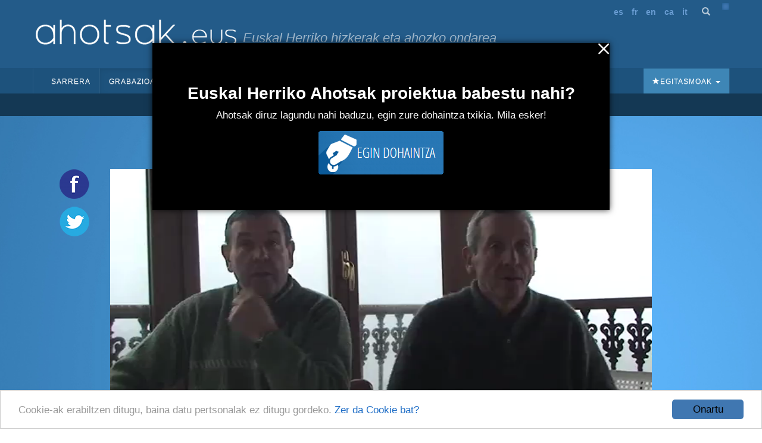

--- FILE ---
content_type: text/html; charset=utf-8
request_url: https://ahotsak.eus/azkoitia/pasarteak/azk-037-036/
body_size: 10474
content:



<!DOCTYPE html>
<html lang="eu"><head>
  <meta http-equiv="content-type" content="text/html; charset=UTF-8" >
  <meta http-equiv="Content-Style-Type" content="text/css">
  <meta http-equiv="Content-Script-Type" content="text/javascript">
  <meta name="viewport" content="width=device-width, initial-scale=1.0, maximum-scale=1.0, minimum-scale=0.6666" />

  
  <meta name="description" content="Euskal Herriko Ahotsak: Proiektu honen helburu nagusia da, Euskal Herriko ahozko ondarea eta herri hizkerak bildu eta hedatzea; hau da, gure herrietako adineko jendea elkarrizketatu, eta euren euskara eta bizipenak jasotzea eta herritarren artean zabaltzea." />
  

  <meta name="google-site-verification" content="K7CLImEv7JHooIEEEDuEckp_EkzpWnT0unGXv8dncLc" />

  <title>Baserriaren inguruan izandako tximistak - Ahotsak.eus</title>

  <link rel="shortcut icon" type="image/ico" href="/favicon.ico" />
  <link rel="alternate" href="/albisteak/feed-rss/" title="RSS 1.0" type="application/rss+xml" />

  <link rel="stylesheet" href="/static/CACHE/css/output.d2326a26bb25.css" type="text/css" media="screen,projection"><link rel="stylesheet" href="/static/CACHE/css/output.27fc15b036bc.css" type="text/css" media="print">
  <link rel="stylesheet" href="https://cdn.jsdelivr.net/npm/bootstrap@3.4.1/dist/css/bootstrap.min.css" integrity="sha384-HSMxcRTRxnN+Bdg0JdbxYKrThecOKuH5zCYotlSAcp1+c8xmyTe9GYg1l9a69psu" crossorigin="anonymous">
  <link rel="stylesheet" href="https://cdn.jsdelivr.net/npm/bootstrap@3.4.1/dist/css/bootstrap-theme.min.css" integrity="sha384-6pzBo3FDv/PJ8r2KRkGHifhEocL+1X2rVCTTkUfGk7/0pbek5mMa1upzvWbrUbOZ" crossorigin="anonymous">
  <link href='https://fonts.googleapis.com/css?family=Open+Sans+Condensed:300,300italic,700' rel='stylesheet' type='text/css'>

   

  <script src="https://code.jquery.com/jquery-1.11.0.min.js"></script>
  <script src="/static/CACHE/js/output.47225080654c.js"></script>
  <script src="https://cdn.jsdelivr.net/npm/bootstrap@3.4.1/dist/js/bootstrap.min.js" integrity="sha384-aJ21OjlMXNL5UyIl/XNwTMqvzeRMZH2w8c5cRVpzpU8Y5bApTppSuUkhZXN0VxHd" crossorigin="anonymous"></script>
  <!-- Begin Cookie Consent plugin by Silktide - https://silktide.com/cookieconsent -->
  <script type="text/javascript">
      window.cookieconsent_options = {"message":"Cookie-ak erabiltzen ditugu, baina datu pertsonalak ez ditugu gordeko.","dismiss":"Onartu","learnMore":"Zer da Cookie bat?","link":"https://ahotsak.eus/info/ohar-legala","theme":"/static/css/cookie.css"};
  </script>
  <script type="text/javascript" src="//cdnjs.cloudflare.com/ajax/libs/cookieconsent2/1.0.9/cookieconsent.min.js"></script>
  <!-- End Cookie Consent plugin -->

  
<!-- slick theme -->

<link rel="stylesheet" type="text/css" href="/static/slick/slick.css" />
<link rel="stylesheet" type="text/css" href="/static/slick/slick-theme.css" />

<!-- social buttons -->
<link href="/static/css/social-buttons.css" rel="stylesheet">
<!-- player skin -->
<link rel="stylesheet" type="text/css" href="/static/flowplayer-5.5.2/skin/minimalist.css">
<!-- slick js -->
<script type="text/javascript" src="/static/slick/slick.min.js"></script>
<!-- flowplayer javascript component -->
<script src="/static/flowplayer-5.5.2/flowplayer.min.js"></script>
<link rel="stylesheet" href="https://unpkg.com/leaflet@1.7.1/dist/leaflet.css" />
<script src="https://unpkg.com/leaflet@1.7.1/dist/leaflet.js"></script>
<script>
	/* map init */
	document.addEventListener('DOMContentLoaded', function () {
		var geoposition = "None";
		var parts = geoposition.split(","); 
		var lat = parseFloat(parts[0]);
		var lng = parseFloat(parts[1]);

		var map = L.map('pasartea-map').setView([lat, lng], 18);

		L.tileLayer('https://{s}.tile.openstreetmap.org/{z}/{x}/{y}.png', {
			attribution: '&copy; <a href="https://www.openstreetmap.org/copyright">OpenStreetMap</a> contributors'
		}).addTo(map);

		var hIcon = L.icon({
			iconUrl: "https://ahotsak.eus/static/img/herriak/hIcon.png",
			iconSize: [15, 15],
			iconAnchor: [8, 8],
		});

		L.marker([lat, lng], {icon: hIcon}).addTo(map)
			.bindPopup('Lehen oroimena, bonbardaketa');
	});
</script>
<style>
	.gm-style>div {
		z-index: 99999 !important;
	}
</style>

</head>

<body class="pasartea">

    <div id="maincontainer">
            <div id="header">
                <div id="logo">
                    <a href="/"><img src="/static/img/logoa.gif" alt="Logo: Euskal Herriko hizkerak eta ahozko ondarea" /></a>
                </div>
                <div id="tagline">Euskal Herriko hizkerak eta ahozko ondarea</div>

                <div id="usercontent">
                    <div id="languages">
                        <ul>
                            <li><a href="/spanish/">es</a></li>
                            <li><a href="/francais/">fr</a></li>
                            <li><a href="/english/">en</a></li>
                            <li><a href="/catala/">ca</a></li>
                            <li><a href="/italiano/">it</a></li>
                        </ul>
                    </div>
                    <a class="bilaketa" href="/bilaketa/"><i class="glyphicon glyphicon-search"></i></a>
                    <div id="userlogin"></div>
                </div>
                <script type="text/javascript">
                    $(document).ready(function() {
                        $("#userlogin").load('/erabiltzaileak/useroptions?url='+ location.href);
                    })
                </script>
                <div class="row-fluid">
                    <div id="main-menu">
                        <nav id="nav-wrapper" class="navbar navbar-default" role="navigation" data-spy="affix" data-offset-top="114">
                            <div class="container">
                                <div class="container-fluid">
                                    <!-- Brand and toggle get grouped for better mobile display -->
                                    <div class="navbar-header">
                                        <button type="button" class="navbar-toggle" data-toggle="collapse" data-target="#main-navbar">
                                        <span class="sr-only">Toggle navigation</span>
                                        <span class="icon-bar"></span>
                                        <span class="icon-bar"></span>
                                        <span class="icon-bar"></span>
                                        </button>
                                    </div>
                                    <a style="display:none;" class="navbar-brand" href="/"><img src="/static/img/logo_ahotsakmini.gif"/></a>
                                    <script type="text/javascript">
                                        var open = false;
                                        $(window).scroll(function(){
                                            var height = $(this).scrollTop();
                                            var brand = $(".navbar-brand");
                                            if (height > 114 && open==false){
                                                open = true;
                                                brand.show("slow");
                                            }
                                            else if (height < 114 && open==true){
                                                open=false;
                                                brand.hide("slow");
                                            }
                                        });
                                    </script>
                                    <!-- Collect the nav links, forms, and other content for toggling -->
                                    <div class="collapse navbar-collapse" id="main-navbar">
                                        <div class="mobile-user-content text-center" style="margin-top: 15px;">
                                            <div id="languages">
                                                <ul style="padding-left: 0;">
                                                    <li><a href="/spanish/">es</a></li>
                                                    <li><a href="/francais/">fr</a></li>
                                                    <li><a href="/english/">en</a></li>
                                                    <li><a href="/catala/">ca</a></li>
                                                    <li><a href="/italiano/">it</a></li>
                                                </ul>
                                            </div>
                                            <a class="bilaketa" href="/bilaketa/"><i class="glyphicon glyphicon-search"></i></a>
                                        </div>
                                        <ul class="nav navbar-nav">
                                            <li ><a href="/">Sarrera</a></li>
                                            <li class="dropdown active">
                                                <a href="#" class="dropdown-toggle" data-toggle="dropdown">Grabazioak <b class="caret"></b></a>
                                                <ul class="dropdown-menu" role="menu">
                                                    <li><a href="/herriak/">Herriak</a></li>
                                                    <li><a href="/gaiak/">Gaiak</a></li>
                                                    <li><a href="/proiektuak/">Proiektuak</a></li>
                                                    <li><a href="/hizlariak/">Hizlariak</a></li>
                                                    <li><a href="/pasarteak/mapa/">Pasarte mapa</a></li>
                                                </ul>
                                            </li>
                                            <li class="hidden-xs "><a href="/corpusa/">Corpusa</a></li>
                                            <li class="dropdown "><a href="#" class="dropdown-toggle" data-toggle="dropdown">Euskalkiak <b class="caret"></b></a>
                                                <ul class="dropdown-menu" role="menu">
                                                <li><a href="/euskalkiak">Euskalkiak</a></li>
                                                <li><a href="/euskalkiak/argitalpenak">Euskalkien liburutegia</a></li>
                                                </ul>
                                            </li>
                                            <li class="hidden-xs "><a href="/ibilbideak/">Ibilbideak</a></li>

                                            <!-- <li class="hidden-xs "><a href="/egitasmoak/bideoteka/">Bideoteka</a></li> -->
                                            <li class="dropdown ">
                                                <a href="#" class="dropdown-toggle" data-toggle="dropdown">Aktualitatea <b class="caret"></b></a>
                                                <ul class="dropdown-menu" role="menu">
                                                    <li><a href="/albisteak/">Albisteak</a></li>
                                                    <li><a href="/albisteak/harpidetza">Harpidetu buletinean</a></li>
                                                    <!-- <li><a href="/albisteak/hemeroteka/">Hemeroteka</a></li> -->
                                                </ul>
                                            </li>
                                            <li class="dropdown ">
                                                <a href="#" class="dropdown-toggle" data-toggle="dropdown">Honi buruz <b class="caret"></b></a>
                                                <ul class="dropdown-menu" role="menu">
                                                    <li><a href="/info">Informazioa</a></li>
                                                    <li><a href="/info/parte-hartu">Parte hartu</a></li>
                                                    <li><a href="/info/babesleak/">Babesle eta laguntzaileak</a></li>
                                                </ul>
                                            </li>
                                        </ul>
                                        <ul class="egitasmoak nav navbar-nav navbar-right">
                                            <li class="dropdown">
                                                <a href="#" class="dropdown-toggle" data-toggle="dropdown"><i class="glyphicon glyphicon-star"></i>Egitasmoak <b class="caret"></b></a>
                                                <ul class="dropdown-menu" role="menu">
                                                    
                                                    
                                                    <li class="microsite"><a href="https://appahi.eus/">Appa hi!</a></li>
                                                    
                                                    <li class="microsite"><a href="https://diaspora.ahotsak.eus/">Diasporako ahotsak</a></li>
                                                    
                                                    <li class="microsite"><a href="http://www.ikasgelan.ahotsak.eus/">Ahotsak Ikasgelan</a></li>
                                                    
                                                    <li class="microsite"><a href="http://www.gerra.ahotsak.eus/">Gerrako Ahotsak</a></li>
                                                    
                                                    <li class="microsite"><a href="http://www.gazteak.ahotsak.eus/">Gazte gara gazte</a></li>
                                                    
                                                    <li class="microsite"><a href="https://kantak.ahotsak.eus/">Kantak eta Ipuinak</a></li>
                                                    
                                                    <li class="microsite"><a href="https://ahotsak.eus/euskalkiak/argitalpenak/">Euskalkien liburutegia</a></li>
                                                    
                                                    <li><a href="/egitasmoak/bideoteka/">Bideoteka</a></li>
                                                    
                                                    
                                                    <li><a href="/egitasmoak/jira-bueltan-liburu-eta-dvda/">&quot;Jira bueltan&quot; , liburu eta DVDa</a></li>
                                                    
                                                    <li><a href="/egitasmoak/ingo-xonau/">Ingo xonau!</a></li>
                                                    
                                                    <li><a href="/egitasmoak/genero-ikuspegia-lantzen/">Genero-ikuspegia lantzen</a></li>
                                                    
                                                    <li><a href="/egitasmoak/zirhika/">ZirHika</a></li>
                                                    
                                                    <li><a href="/egitasmoak/101-l-hizkuntza-aniztasuna/">101L - Hizkuntza aniztasuna</a></li>
                                                    
                                                    <li><a href="/egitasmoak/youtube-bideoak/">Youtube kanala</a></li>
                                                    
                                                    <li><a href="/egitasmoak/corpusa/">Corpusa</a></li>
                                                    
                                                    <li><a href="/egitasmoak/euskalkiak/">Euskalkiak</a></li>
                                                    
                                                    <li><a href="/egitasmoak/gasteizko-ahotsak/">Gasteizko Ahotsak</a></li>
                                                    
                                                    <li><a href="/egitasmoak/donostia-rekording/">Donostia Rekording</a></li>
                                                    
                                                    <li><a href="/egitasmoak/ahotsak-wikipedia/">Ahotsak Wikipedian</a></li>
                                                    
                                                    <li><a href="/egitasmoak/">Egitasmo guztiak</a></li>
                                                </ul>
                                            </li>
                                        </ul>
                                    </div>
                                </div>
                            </div>
                        </nav>
                    </div>
                </div>
            </div>
            
<div class="row-fluid pasartea-subheader">
	<a href="/azkoitia/">Azkoitia (Gipuzkoa)</a>
</div>

            

<!-- 1 bloke hasiera -->
<div class="pasartea-bloke-1">
	<div class="container">
		<div class="row pasartea-row">
			<div class="col-sm-12 col-md-12">
				<h1 class="text-center">Baserriaren inguruan izandako tximistak</h1>
			</div>
			
			<div class="col-md-1 full-height">
				<div class="ahotsak-social-buttons">
					<ul class="ahotsak-share">
						<li class="facebookLink">
							<a class="facebook-share-link" target="_blank" title="Zabaldu Facebook-en"
								href="http://www.facebook.com/sharer.php?u=https://ahotsak.eus/azkoitia/pasarteak/azk-037-036/">
								<img class="pasartea-share-pc-button" src="/static/img/i_facebook.png">
							</a>
						</li>
						<li class="twitterLink">
							<a class="twitter-share-link" target="_blank" title="Zabaldu Twitter-en"
								href="http://twitter.com/share?text=Baserriaren inguruan izandako tximistak&url=https://ahotsak.eus/azkoitia/pasarteak/azk-037-036/&via=ahotsak">
								<img class="pasartea-share-pc-button" src="/static/img/i_twitter.png">
							</a>
						</li>
					</ul>
				</div>
			</div>
			<div class="col-xs-12 col-md-10">
				
					<div class="row">
						<div class="col-xs-12">
							
							
							
							<div itemprop="video" itemscope itemtype="http://schema.org/VideoObject">
  <span itemprop="name" style="display:none;">Baserriaren inguruan izandako tximistak</span>
  <span itemprop="description" style="display:none;">Etxetik gertu zegoen tximistorratz bati buruz hitz egiten dute. Behin tximista etxe barruan sartu zitzaienekoa kontatzen dute. </span>
  <meta itemprop="thumbnailUrl" content="https://ahotsak.eus/media/argazkiak/photos/cache/zubizarreta-mendiola-luis-mari_width90.jpg" />
  <meta itemprop="uploadDate" content="2017-01-13" />
  
    <meta itemprop="contentURL" content="https://ahotsbiltegia-1.s3.us-east-005.dream.io/AZK037/azk037_036.mp4" />
  
  <div id="player" class="play-button" title="Baserriaren inguruan izandako tximistak">
    <video id="video_item" controls data-embed="false">
      
        <source type="video/mp4" src="https://ahotsbiltegia-1.s3.us-east-005.dream.io/AZK037/azk037_036.mp4">
        <source type="video/webm" src="https://ahotsbiltegia-1.s3.us-east-005.dream.io/AZK037/azk037_036.webm">
      
      <source type="video/flash" src="https://ahotsbiltegia-1.s3.us-east-005.dream.io/AZK037/azk037_036.flv">
      
    </video>
  </div>
  
    <input type="checkbox"
           name="jarraian_ikusi"
           id="jarraian_ikusi_id"
           
           value="1" />
    <label for="jarraian_ikusi_id">Pasarteak jarraian erreproduzitu</label>
  
</div>
<script type="text/javascript">
    $(document).ready(function(){
      flowplayer('#player', {
        key: '$595195535873707',
        brand: 'ahotsak.eus',
        logo: 'https://ahotsak.eus/static/img/logoa-flowplayer.png',
        embed: false,
        fullscreen:true,
        debug: true,
        analytics: "UA-1718227-7",
        autoplay: true
      })
      bideua = document.getElementById('video_item');
      

      bideua.addEventListener("pause", (event) => {
        autoplay_checked = document.getElementById('jarraian_ikusi_id').checked;

        if(bideua.currentTime +1 > bideua.duration && autoplay_checked){
              return location.href="/azkoitia/pasarteak/azk-037-038/?autoplay=1";
        }
      });
    });


</script>

							
							
							
							
							
						</div>
						<div class="col-xs-12 pasartea-hizlaria">
							<div class="hizlaria">
								<strong>Hizlaria(k)</strong>:
								
								<a href="/azkoitia/hizlariak/luis-mari-zubizarreta-mendiola">Zubizarreta Mendiola, Luis Mari</a>
								;
								
								<a href="/azkoitia/hizlariak/zeledonio-zubizarreta-mendiola">Zubizarreta Mendiola, Zeledonio</a>
								
								
							</div>
							
							<div class="share_panel">
								<p class="sb glossy">
									<a title="Txertatu" href="#" class="embed">Embed</a>
									<a title="Deskargatu" href="#deskargatu" class="download">Deskargatu</a>
								</p>
							</div>
							
						</div>
						<div class="col-xs-12 downloadbox-container">
							<p><strong>Deskarga:</strong></p>
							<div class="well">
								<p>Bideo hau erabili nahi baduzu, jarri gurekin harremanetan eta kalitate onean bidaliko
									dizugu. Ez ahaztu mezuan <strong>AZK-037-036</strong> kodeko
									bideoa nahi duzula aipatzea: <a href="/kontaktua/">ahotsak@ahotsak.eus</a>
								</p>
							</div>
						</div>
						<div class="col-xs-12 embedbox-container">
							
							<div class="embedbox">
								<div class="form-group">
									<label for="textareavideo">Txertatu bideoa:</label>
									<textarea class="form-control" id="textareavideo" rows="3" style="overflow:hidden;"
										onclick="this.focus();this.select()"><iframe width="640" height="480" frameborder="0" src="https://ahotsak.eus/azkoitia/pasarteak/azk-037-036/embed/widget" scrolling="no" id="iframe" mozallowfullscreen webkitallowfullscreen allowfullscreen></iframe>
</textarea>
								</div>
								<div class="embed-checkbox-container">
									<div class="pasartea-checkbox-item">
										<strong>Tamaina:</strong>
									</div>
									<!-- <div class="pasartea-checkbox-item">
									<input class="" type="checkbox" id="checkbox-1" value="txikia" name="chk_group">
									<label for="checkbox-1">480 x 360</label>
								</div> -->
									<div class="pasartea-checkbox-item">
										<input class="" type="checkbox" id="checkbox-2" value="ertaina"
											name="chk_group">
										<label for="checkbox-2">640 x 480</label>
									</div>
									<div class="pasartea-checkbox-item">
										<input class="" type="checkbox" id="checkbox-3" value="handia" name="chk_group">
										<label for="checkbox-3">960 x 720</label>
									</div>
									<script type="text/javascript">
										$("input:checkbox").on('click', function () {
											// in the handler, 'this' refers to the box clicked on
											var $box = $(this);
											if ($box.is(":checked")) {
												// the name of the box is retrieved using the .attr() method
												// as it is assumed and expected to be immutable
												var group = "input:checkbox[name='" + $box.attr("name") + "']";
												// the checked state of the group/box on the other hand will change
												// and the current value is retrieved using .prop() method
												$(group).prop("checked", false);
												$box.prop("checked", true);
												$.ajax({
													url: "/ajax/get_iframe",
													type: "get",
													data: {
														"url": 'https://ahotsak.eus/azkoitia/pasarteak/azk-037-036/',
														"tamaina": $box.attr("value")
													},
													dataType: "json",
													success: function (result) {
														$('#textareavideo').text(result.html)
													},
													error: function (xhr) {
														alert("ERROR!! " + xhr);
													}
												});
											} else {
												$box.prop("checked", false);
											}
										});
									</script>
								</div>
							</div>
							
							
							<script>
								$("div.embedbox-container").hide();
								$("div.downloadbox-container").hide();
								$(".embed").click(function (event) {
									event.preventDefault();
									$("div.embedbox-container").toggle(300);
									$("div.downloadbox-container").hide();
								});
								$(".download").click(function (event) {
									event.preventDefault();
									$("div.downloadbox-container").toggle(300);
									$("div.embedbox-container").hide();
								});
							</script>
						</div>
					</div>
				</div>
			</div>
		</div>
	</div>
	<!-- 1 bloke amaiera -->
	<!-- 2 bloke hasiera -->
	<div class="pasartea-bloke-2">
		<div class="container">
			<div class="row">
				<div class="col-xs-12 col-md-offset-1 col-md-10">
					<div class="laburpena">
						Etxetik gertu zegoen tximistorratz bati buruz hitz egiten dute. Behin tximista etxe barruan sartu zitzaienekoa kontatzen dute. 
					</div>
				</div>
			</div>
		</div>
	</div>
	<!-- 2 bloke bukaera -->
	<div class="pasartea-bloke-aurrekoa-hurrengoa">
		<a href="/azkoitia/pasarteak/azk-037-035/">« Aurrekoa</a> <a
			href="/azkoitia/pasarteak/azk-037-038/">Hurrengoa »</a>
	</div>

	<div class="pasartea-bloke-3">
		<div class="container">
			<div class="row">
				<div class="col-xs-12 col-md-offset-2 col-md-8">
					<ul class="fitxa">
						
						<li><strong>Proiektua</strong>: <a
								href="/proiektuak/azkoitiko-ahotsak">Azkoitiko ahotsak</a></li>

						
						<li><strong>Elkarrizketatzailea(k)</strong>:
							
							
							<a
								href="/erabiltzaileak/aitziber/">Aitziber Otegi</a>
							
							
							
						</li>
						
						<li><strong>Data</strong>: 2009(e)ko urtarrilaren 23a</li>
						<li><strong>Iraupena</strong>: 0:01:07<br />
						<li><strong>Erref</strong>: <a
								href="/azkoitia/zintak/azk-037">AZK-037</a>/036</li>
						
						<li><strong>Kodifikatzailea</strong>: <a
								href="/erabiltzaileak/eider/">Eider Etxeberria</a>
						</li>
						
						
						<li><strong>Gaia(k):</strong>
							
							
							<a href="/gaiak/03/">Ohiturak eta bizimodua</a> &raquo;
							
							<a href="/gaiak/0306/">Kontakizunak eta sinesmenak</a> &raquo;
							
							<a href="/gaiak/030602/">Gertaera izugarriak eta ezbeharrak</a>
							, 
							
							
							<a href="/gaiak/10/">Natura</a> &raquo;
							
							<a href="/gaiak/1003/">Meteorologia</a>
							
							
						</li>
					</ul>
				</div>
			</div>
		</div>
	</div>
	<!-- 3 bloke bukaera -->
	<!-- Proiektu destakaturen blokea -->
	
	<!-- proiektu destakatuaren bloke bukaera -->
	<!-- 4 bloke hasiera -->
	
	<!-- 4 bloke bukaera -->
	<!-- 5 blokea hasiera -->
	<div class="pasartea-bloke-5">
		<div class="container">
			<div class="row">
				<div class="col-xs-12 col-md-offset-2 col-md-8">
					
					
					
					<div class="trans_content">
						<h2>Transkripzioa</h2>
						<p class="">
							Pasarte hau transkribatu gabe dago oraindik. <a class="btn"
								href="/erabiltzaileak/login?next=/azkoitia/pasarteak/azk-037-036/">Lagundu
								nahi al duzu?</a>
							<br /><br />
							Goian daukazu pasarte hau entzuteko aukera. Lagundu hura transkribatzen!
					</div>
					
					
					
				</div>
			</div>
		</div>
	</div>
	<!-- 5 bloke bukaera -->
	<!-- 6 bloke hasiera -->
	
	<!-- 6 bloke bukaera -->
	<!-- 7 bloke hasiera -->
	
	<div class="pasartea-bloke-7">
		<div class="pasarte-gehiago-container">
			<h2>Pasarte gehiago</h2>
			<div class="carousel-container">
				<div class="pasarte-gehiago-carousel">
					
					<div class="pasartea-thumbnail">
						<div class="video-thumbnail">
							<a href="/amezketa/pasarteak/ame-004-010/">
								
								<img class="irudia" src="/media/argazkiak/photos/cache/DSC02499_newsfront.JPG"
									alt="Anastasio Balerdi Beloki" />
								
								<img class="play" src="/static/img/play.png">
							</a>
						</div>
						<a class="text-center" href="/amezketa/pasarteak/ame-004-010/">Neguan ukuiluko lanak egiten</a>
					</div>
					
					<div class="pasartea-thumbnail">
						<div class="video-thumbnail">
							<a href="/otxandio/pasarteak/otx-004-023/">
								
								<img class="irudia" src="/media/argazkiak/photos/cache/Dolores-Uribe_newsfront.JPG"
									alt="Dolores Uribe" />
								
								<img class="play" src="/static/img/play.png">
							</a>
						</div>
						<a class="text-center" href="/otxandio/pasarteak/otx-004-023/">Elur-mokilka jolasean</a>
					</div>
					
					<div class="pasartea-thumbnail">
						<div class="video-thumbnail">
							<a href="/errenteria/pasarteak/err-044-010/">
								
								<img class="irudia" src="/media/argazkiak/photos/cache/Luixita-Zabala_newsfront.JPG"
									alt="Luixita Zabala" />
								
								<img class="play" src="/static/img/play.png">
							</a>
						</div>
						<a class="text-center" href="/errenteria/pasarteak/err-044-010/">Antisorgailuei buruz asko hitz egiten zuten</a>
					</div>
					
					<div class="pasartea-thumbnail">
						<div class="video-thumbnail">
							<a href="/bergara/pasarteak/ber-337-052/">
								
								<img class="irudia" src="/media/argazkiak/photos/cache/vlcsnap-2018-04-10-11h19m36s44_newsfront.jpg"
									alt="Rafael Osoro" />
								
								<img class="play" src="/static/img/play.png">
							</a>
						</div>
						<a class="text-center" href="/bergara/pasarteak/ber-337-052/">1963. urteko uholdea</a>
					</div>
					
					<div class="pasartea-thumbnail">
						<div class="video-thumbnail">
							<a href="/zestoa/pasarteak/zes-044-021/">
								
								<img class="irudia" src="/media/argazkiak/photos/cache/eizagirre-irure-joxe-mari_newsfront.jpg"
									alt="1311" />
								
								<img class="play" src="/static/img/play.png">
							</a>
						</div>
						<a class="text-center" href="/zestoa/pasarteak/zes-044-021/">Gaixotasun eta sendabelarrak</a>
					</div>
					
					<div class="pasartea-thumbnail">
						<div class="video-thumbnail">
							<a href="/onati/pasarteak/ona-046-010/">
								
								<img class="irudia" src="/media/argazkiak/photos/cache/madina-anduaga-baxili_newsfront.jpg"
									alt="1238" />
								
								<img class="play" src="/static/img/play.png">
							</a>
						</div>
						<a class="text-center" href="/onati/pasarteak/ona-046-010/">Istripuak; senarraren moto-istripua</a>
					</div>
					
					<div class="pasartea-thumbnail">
						<div class="video-thumbnail">
							<a href="/urrustoi-larrabile/pasarteak/ula-004-015/">
								
								<img class="irudia" src="/media/argazkiak/photos/cache/davant-joana_newsfront.jpg"
									alt="Joana Davant" />
								
								<img class="play" src="/static/img/play.png">
							</a>
						</div>
						<a class="text-center" href="/urrustoi-larrabile/pasarteak/ula-004-015/">1939-1945ko gerla : zona okupatua, gordekako bidaiak
</a>
					</div>
					
					<div class="pasartea-thumbnail">
						<div class="video-thumbnail">
							<a href="/usurbil/pasarteak/usu-033-010/">
								
								<img class="irudia" src="/media/argazkiak/photos/cache/Jexux-Mari-Errekondo_newsfront.jpg"
									alt="Jexux Mari Errekondo" />
								
								<img class="play" src="/static/img/play.png">
							</a>
						</div>
						<a class="text-center" href="/usurbil/pasarteak/usu-033-010/">Zuhaitz motak eta haien ezaugarriak</a>
					</div>
					
					<div class="pasartea-thumbnail">
						<div class="video-thumbnail">
							<a href="/etxebarria/pasarteak/eba-009-023/">
								
								<img class="irudia" src="/media/argazkiak/photos/cache/txomin_ibarluzea_newsfront.JPG"
									alt="Txomin Ibarluzea" />
								
								<img class="play" src="/static/img/play.png">
							</a>
						</div>
						<a class="text-center" href="/etxebarria/pasarteak/eba-009-023/">1953ko urriaren 14ko uholde izugarriak</a>
					</div>
					
					<div class="pasartea-thumbnail">
						<div class="video-thumbnail">
							<a href="/andoain/pasarteak/and-072-049/">
								
								<img class="irudia" src="/media/argazkiak/photos/cache/Martin-Aranburu_newsfront.JPG"
									alt="Martin Aranburu" />
								
								<img class="play" src="/static/img/play.png">
							</a>
						</div>
						<a class="text-center" href="/andoain/pasarteak/and-072-049/">1956ko izozte handia</a>
					</div>
					
				</div>
			</div>
		</div>
	</div>
	
	<!-- 7 bloke bukaera -->
	<!-- 8 bloke hasiera -->
	<div class="pasartea-bloke-8">
		<div class="container">
			<div class="row">
				<div class="col-xs-12 col-md-offset-2 col-md-8 comments-container">
					<div class="row">
						<div class="col-xs-12 dohaintza-container text-center">
							<div class="dohaintza">
    <h2>Euskal Herriko Ahotsak proiektua babestu nahi?</h2>
    <p>Ahotsak diruz lagundu nahi baduzu, egin zure dohaintza txikia. Mila esker!</p>
    <a onclick="activateCookie();" href="/info/dohaintza"><img src="/static/img/dohaitza_botoia.png" /></a>
</div>
						</div>
						
					</div>
				</div>
			</div>
		</div>
	</div>
	<!-- 8 bloke bukaera -->
	<script>
		$(document).ready(function () {
			
			// more video & audio carousel (slick)
			$('.pasarte-gehiago-carousel').slick({
				arrows: true,
				dots: false,
				infinite: true,
				speed: 300,
				slidesToShow: 5,
				slidesToScroll: 1,
				nextArrow: '<span class="glyphicon glyphicon-chevron-right carousel-arrow next" aria-hidden="true"></span>',
				prevArrow: '<span class="glyphicon glyphicon-chevron-left carousel-arrow prev" aria-hidden="true"></span>',
				responsive: [
					{
						breakpoint: 600,
						settings: {
							slidesToShow: 2,
							slidesToScroll: 2
						}
					},
					{
						breakpoint: 480,
						settings: {
							slidesToShow: 1,
							slidesToScroll: 1
						}
					}
					// You can unslick at a given breakpoint now by adding:
					// settings: "unslick"
					// instead of a settings object
				]
			});

			
			$('.full-height').css('height', $('.pasartea-content').height());
			
		});
	</script>
	
	

            <div id="footer">
                <div align="center">
                    <div id="adress">
                    <strong>Euskal Herriko Ahotsak
                    &nbsp;&bull;&nbsp;
                    <a href="http://www.badihardugu.com">Badihardugu Euskara Elkartea</a></strong>
                    <br />

                    Markeskua Jauregia, Otaola Hiribidea &nbsp;&nbsp;&bull;&nbsp; 20600 Eibar &nbsp;&bull;&nbsp; Gipuzkoa<br />
                    Tel.: 943 121 775 &nbsp;&bull;&nbsp;
                    <a href="/kontaktua/" class="btn">Kontaktua</a>
                    </div>

                    <a href="/info/parte-hartu/">Parte hartu</a> &nbsp;&bull;&nbsp;
                    <a href="/api/">APIa</a> &nbsp;&bull;&nbsp;
                    <a href="/info/ohar-legala/">Ohar legala</a>&nbsp;&bull;&nbsp; Erabiltzaileak:

                    <script type="text/javascript">
                    var gaJsHost = (("https:" == document.location.protocol) ? "https://ssl." : "http://www.");
                    document.write(unescape("%3Cscript src='" + gaJsHost + "google-analytics.com/ga.js' type='text/javascript'%3E%3C/script%3E"));
                    </script>
                    <script type="text/javascript">
                    try {
                    var pageTracker = _gat._getTracker("UA-1718227-7");
                    pageTracker._trackPageview();
                    } catch(err) {}</script>

                    <!-- Start of StatCounter Code -->
                    <script type="text/javascript">
                    sc_project=3436742;
                    sc_invisible=0;
                    sc_partition=38;
                    sc_security="aa9441a2";
                    sc_text=4;
                    </script>

                    <script type="text/javascript"
                    src="https://www.statcounter.com/counter/counter.js"></script><noscript>
                    <div class="statcounter"><a title="hit counter"
                    href="https://www.statcounter.com/free_hit_counter.html"
                    target="_blank"><img class="statcounter"
                    src="https://c39.statcounter.com/3436742/0/aa9441a2/0/"
                    alt="hit counter" ></a></div></noscript>
                    <!-- End of StatCounter Code -->
                    <br />
                    <p>CODESYNTAX-ek garatua</p>
                </div>
            </div>
            <div id="babesleak">
                <a href="https://www.gipuzkoa.eus/" rel="nofollow"><img src="/static/img/babesleak/gfa.png" alt="Gipuzkoako aldundia"></a>
                <a href="https://www.ekogunea.eus/eu/ekogunea/ecologia-linguistica/3-10/" rel="nofollow"><img src="/static/img/babesleak/kutxa_fundazioa.png" alt="Kutxa"></a>
                <a href="https://www.euskadi.eus/" rel="nofollow"><img src="/static/img/babesleak/eusko-jaurlaritza.gif" alt="Eusko Jaularitza"></a>
                <a href="https://web.bizkaia.eus/" rel="nofollow"><img src="/static/img/babesleak/bizkaikoaldundia.gif" alt="Bizkaiko aldundia"></a>
            </div>
    </div>
    
    <div class="welcome-popup" style="display: none;" id="welcomepopup">
        <a onclick="activateCookie();" href="javascript:void(0);">
            <img src="/static/img/exit.png" width="20" class="img-responsive pull-right popup-close">
        </a>
        <div id="popup-content">
            <div class="dohaintza">
    <h2>Euskal Herriko Ahotsak proiektua babestu nahi?</h2>
    <p>Ahotsak diruz lagundu nahi baduzu, egin zure dohaintza txikia. Mila esker!</p>
    <a onclick="activateCookie();" href="/info/dohaintza"><img src="/static/img/dohaitza_botoia.png" /></a>
</div>
        </div>
    </div>
   




    <script type="text/javascript" src="https://cdnjs.cloudflare.com/ajax/libs/jquery-cookie/1.4.1/jquery.cookie.js"></script>
        <script>
            // Function to check if the div should be shown this month
            function shouldShowDivThisMonth() {
                var lastShownMonth = $.cookie('avisocookies_new');
                if (lastShownMonth === null|| lastShownMonth === undefined) {
                    //$.cookie('avisocookies_new', '1', { expires: 1/1440 }); // Set cookie to expire in 30 days
                    return true;
                }
        
                return false;
            }
        
            // Main function to show the div if it should be shown this month
            $(document).ready(function () {
                
                if (shouldShowDivThisMonth()) {
                    $("#welcomepopup").show();
                }
                else{
                    $("#welcomepopup").hide();

                }
            });

            function activateCookie(){
                $.cookie('avisocookies_new', '1', {path:"/", expires: 50 });//50 egunean behin agertzea
                $('#welcomepopup').hide();
            }



        </script>
         
        
</body>
</html>
